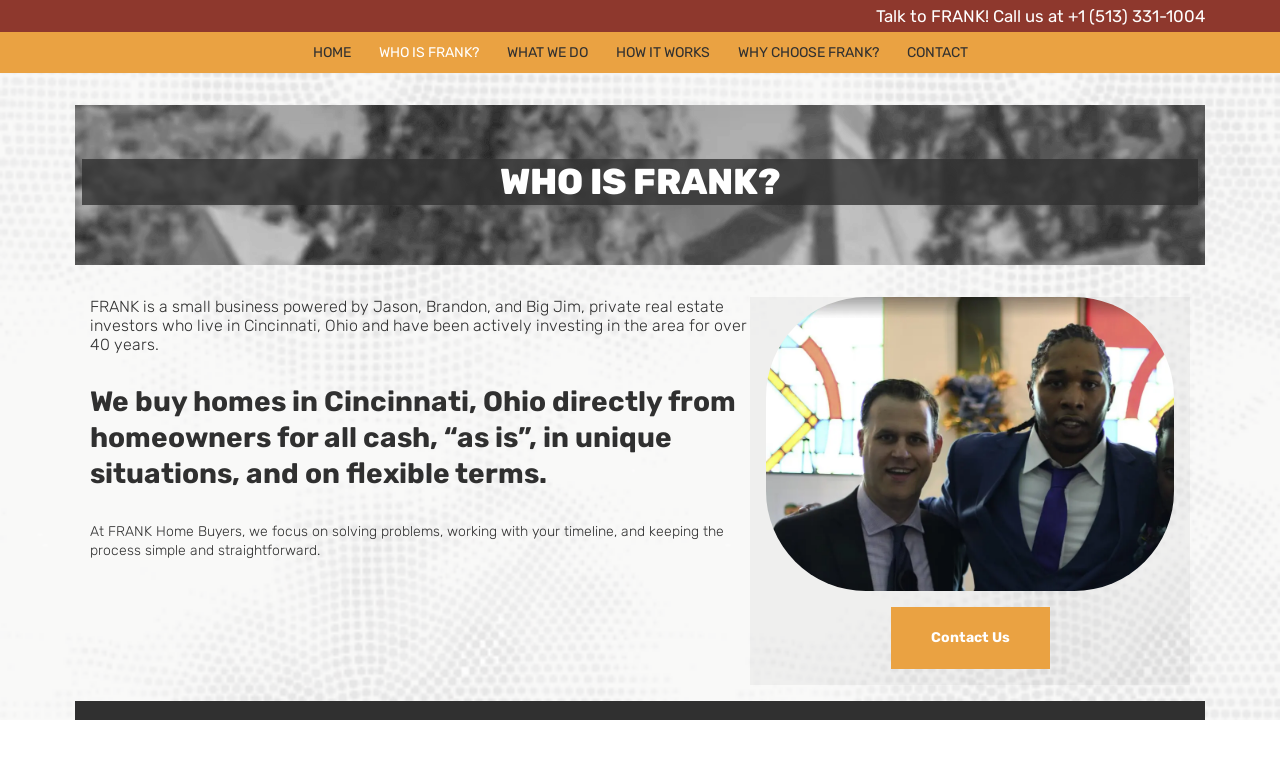

--- FILE ---
content_type: text/css
request_url: https://frankhomebuyers.com/wp-content/uploads/themeisle-gutenberg/widgets-1766151130.css?ver=3.1.4
body_size: 49
content:
#wp-block-themeisle-blocks-advanced-columns-96311d8b{min-height:auto}#wp-block-themeisle-blocks-advanced-columns-96311d8b>.wp-block-themeisle-blocks-advanced-columns-overlay{opacity:.5;mix-blend-mode:normal}#wp-block-themeisle-blocks-advanced-column-ee736ba8>.wp-block-themeisle-blocks-advanced-column-overlay{opacity:.5;mix-blend-mode:normal}@media (min-width:960px){#wp-block-themeisle-blocks-advanced-column-ee736ba8{flex-basis:100%}}